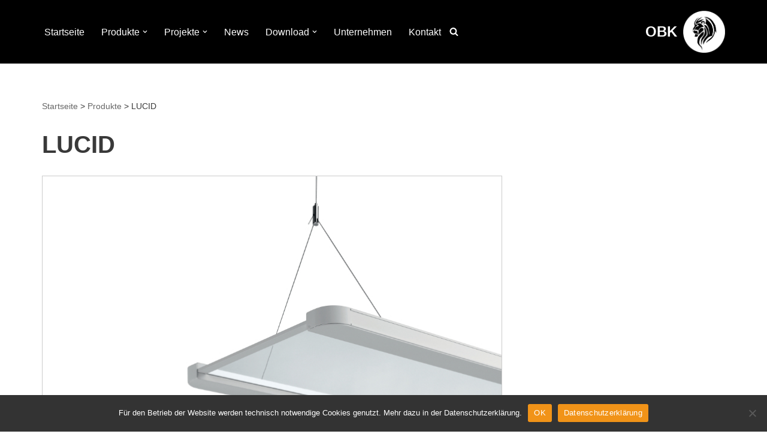

--- FILE ---
content_type: text/html; charset=UTF-8
request_url: https://www.obk-lighting.de/produkte/lucid/
body_size: 79656
content:
<!DOCTYPE html>
<html lang="de">

<head>
	
	<meta charset="UTF-8">
	<meta name="viewport" content="width=device-width, initial-scale=1, minimum-scale=1">
	<link rel="profile" href="http://gmpg.org/xfn/11">
		<meta name='robots' content='index, follow, max-image-preview:large, max-snippet:-1, max-video-preview:-1' />
	<style>img:is([sizes="auto" i], [sizes^="auto," i]) { contain-intrinsic-size: 3000px 1500px }</style>
	
	<!-- This site is optimized with the Yoast SEO plugin v25.4 - https://yoast.com/wordpress/plugins/seo/ -->
	<title>LUCID - OBK</title>
	<link rel="canonical" href="https://www.obk-lighting.de/produkte/lucid/" />
	<meta property="og:locale" content="de_DE" />
	<meta property="og:type" content="article" />
	<meta property="og:title" content="LUCID - OBK" />
	<meta property="og:description" content="Artikel Lichtfarbe Bauform / Dimmbar Optik / Farbe Wattage lm Lucid 1 3000 K M / Nein LGP+DMP / Weiß 53 W 6600lm Lucid 2 4000 K M / Nein LGP+DMP / Weiß 53 W 6600lm Lucid 3 5000 K M / Nein LGP+DMP / Weiß 53 W 6600lm Lucid 1D 3000 K M /&hellip;&nbsp;Weiterlesen &raquo;LUCID" />
	<meta property="og:url" content="https://www.obk-lighting.de/produkte/lucid/" />
	<meta property="og:site_name" content="OBK" />
	<meta property="article:modified_time" content="2021-02-25T13:41:41+00:00" />
	<meta property="og:image" content="https://www.obk-lighting.de/wp-content/uploads/2021/02/lucid.jpg" />
	<meta property="og:image:width" content="768" />
	<meta property="og:image:height" content="512" />
	<meta property="og:image:type" content="image/jpeg" />
	<meta name="twitter:card" content="summary_large_image" />
	<meta name="twitter:label1" content="Geschätzte Lesezeit" />
	<meta name="twitter:data1" content="1 Minute" />
	<script type="application/ld+json" class="yoast-schema-graph">{"@context":"https://schema.org","@graph":[{"@type":"WebPage","@id":"https://www.obk-lighting.de/produkte/lucid/","url":"https://www.obk-lighting.de/produkte/lucid/","name":"LUCID - OBK","isPartOf":{"@id":"https://www.obk-lighting.de/#website"},"primaryImageOfPage":{"@id":"https://www.obk-lighting.de/produkte/lucid/#primaryimage"},"image":{"@id":"https://www.obk-lighting.de/produkte/lucid/#primaryimage"},"thumbnailUrl":"https://www.obk-lighting.de/wp-content/uploads/2021/02/lucid.jpg","datePublished":"2021-02-12T21:41:44+00:00","dateModified":"2021-02-25T13:41:41+00:00","breadcrumb":{"@id":"https://www.obk-lighting.de/produkte/lucid/#breadcrumb"},"inLanguage":"de","potentialAction":[{"@type":"ReadAction","target":["https://www.obk-lighting.de/produkte/lucid/"]}]},{"@type":"ImageObject","inLanguage":"de","@id":"https://www.obk-lighting.de/produkte/lucid/#primaryimage","url":"https://www.obk-lighting.de/wp-content/uploads/2021/02/lucid.jpg","contentUrl":"https://www.obk-lighting.de/wp-content/uploads/2021/02/lucid.jpg","width":768,"height":512},{"@type":"BreadcrumbList","@id":"https://www.obk-lighting.de/produkte/lucid/#breadcrumb","itemListElement":[{"@type":"ListItem","position":1,"name":"Startseite","item":"https://www.obk-lighting.de/"},{"@type":"ListItem","position":2,"name":"Produkte","item":"https://www.obk-lighting.de/produkte/"},{"@type":"ListItem","position":3,"name":"LUCID"}]},{"@type":"WebSite","@id":"https://www.obk-lighting.de/#website","url":"https://www.obk-lighting.de/","name":"OBK","description":"Beleuchtungskonzepte aus Oldenburg","publisher":{"@id":"https://www.obk-lighting.de/#organization"},"potentialAction":[{"@type":"SearchAction","target":{"@type":"EntryPoint","urlTemplate":"https://www.obk-lighting.de/?s={search_term_string}"},"query-input":{"@type":"PropertyValueSpecification","valueRequired":true,"valueName":"search_term_string"}}],"inLanguage":"de"},{"@type":"Organization","@id":"https://www.obk-lighting.de/#organization","name":"OBK","url":"https://www.obk-lighting.de/","logo":{"@type":"ImageObject","inLanguage":"de","@id":"https://www.obk-lighting.de/#/schema/logo/image/","url":"https://www.obk-lighting.de/wp-content/uploads/2021/03/logo-obk.png","contentUrl":"https://www.obk-lighting.de/wp-content/uploads/2021/03/logo-obk.png","width":579,"height":577,"caption":"OBK"},"image":{"@id":"https://www.obk-lighting.de/#/schema/logo/image/"}}]}</script>
	<!-- / Yoast SEO plugin. -->


<link rel="alternate" type="application/rss+xml" title="OBK &raquo; Feed" href="https://www.obk-lighting.de/feed/" />
<link rel="alternate" type="application/rss+xml" title="OBK &raquo; Kommentar-Feed" href="https://www.obk-lighting.de/comments/feed/" />
<script>
window._wpemojiSettings = {"baseUrl":"https:\/\/s.w.org\/images\/core\/emoji\/16.0.1\/72x72\/","ext":".png","svgUrl":"https:\/\/s.w.org\/images\/core\/emoji\/16.0.1\/svg\/","svgExt":".svg","source":{"concatemoji":"https:\/\/www.obk-lighting.de\/wp-includes\/js\/wp-emoji-release.min.js?ver=6.8.3"}};
/*! This file is auto-generated */
!function(s,n){var o,i,e;function c(e){try{var t={supportTests:e,timestamp:(new Date).valueOf()};sessionStorage.setItem(o,JSON.stringify(t))}catch(e){}}function p(e,t,n){e.clearRect(0,0,e.canvas.width,e.canvas.height),e.fillText(t,0,0);var t=new Uint32Array(e.getImageData(0,0,e.canvas.width,e.canvas.height).data),a=(e.clearRect(0,0,e.canvas.width,e.canvas.height),e.fillText(n,0,0),new Uint32Array(e.getImageData(0,0,e.canvas.width,e.canvas.height).data));return t.every(function(e,t){return e===a[t]})}function u(e,t){e.clearRect(0,0,e.canvas.width,e.canvas.height),e.fillText(t,0,0);for(var n=e.getImageData(16,16,1,1),a=0;a<n.data.length;a++)if(0!==n.data[a])return!1;return!0}function f(e,t,n,a){switch(t){case"flag":return n(e,"\ud83c\udff3\ufe0f\u200d\u26a7\ufe0f","\ud83c\udff3\ufe0f\u200b\u26a7\ufe0f")?!1:!n(e,"\ud83c\udde8\ud83c\uddf6","\ud83c\udde8\u200b\ud83c\uddf6")&&!n(e,"\ud83c\udff4\udb40\udc67\udb40\udc62\udb40\udc65\udb40\udc6e\udb40\udc67\udb40\udc7f","\ud83c\udff4\u200b\udb40\udc67\u200b\udb40\udc62\u200b\udb40\udc65\u200b\udb40\udc6e\u200b\udb40\udc67\u200b\udb40\udc7f");case"emoji":return!a(e,"\ud83e\udedf")}return!1}function g(e,t,n,a){var r="undefined"!=typeof WorkerGlobalScope&&self instanceof WorkerGlobalScope?new OffscreenCanvas(300,150):s.createElement("canvas"),o=r.getContext("2d",{willReadFrequently:!0}),i=(o.textBaseline="top",o.font="600 32px Arial",{});return e.forEach(function(e){i[e]=t(o,e,n,a)}),i}function t(e){var t=s.createElement("script");t.src=e,t.defer=!0,s.head.appendChild(t)}"undefined"!=typeof Promise&&(o="wpEmojiSettingsSupports",i=["flag","emoji"],n.supports={everything:!0,everythingExceptFlag:!0},e=new Promise(function(e){s.addEventListener("DOMContentLoaded",e,{once:!0})}),new Promise(function(t){var n=function(){try{var e=JSON.parse(sessionStorage.getItem(o));if("object"==typeof e&&"number"==typeof e.timestamp&&(new Date).valueOf()<e.timestamp+604800&&"object"==typeof e.supportTests)return e.supportTests}catch(e){}return null}();if(!n){if("undefined"!=typeof Worker&&"undefined"!=typeof OffscreenCanvas&&"undefined"!=typeof URL&&URL.createObjectURL&&"undefined"!=typeof Blob)try{var e="postMessage("+g.toString()+"("+[JSON.stringify(i),f.toString(),p.toString(),u.toString()].join(",")+"));",a=new Blob([e],{type:"text/javascript"}),r=new Worker(URL.createObjectURL(a),{name:"wpTestEmojiSupports"});return void(r.onmessage=function(e){c(n=e.data),r.terminate(),t(n)})}catch(e){}c(n=g(i,f,p,u))}t(n)}).then(function(e){for(var t in e)n.supports[t]=e[t],n.supports.everything=n.supports.everything&&n.supports[t],"flag"!==t&&(n.supports.everythingExceptFlag=n.supports.everythingExceptFlag&&n.supports[t]);n.supports.everythingExceptFlag=n.supports.everythingExceptFlag&&!n.supports.flag,n.DOMReady=!1,n.readyCallback=function(){n.DOMReady=!0}}).then(function(){return e}).then(function(){var e;n.supports.everything||(n.readyCallback(),(e=n.source||{}).concatemoji?t(e.concatemoji):e.wpemoji&&e.twemoji&&(t(e.twemoji),t(e.wpemoji)))}))}((window,document),window._wpemojiSettings);
</script>
<style id='wp-emoji-styles-inline-css'>

	img.wp-smiley, img.emoji {
		display: inline !important;
		border: none !important;
		box-shadow: none !important;
		height: 1em !important;
		width: 1em !important;
		margin: 0 0.07em !important;
		vertical-align: -0.1em !important;
		background: none !important;
		padding: 0 !important;
	}
</style>
<link rel='stylesheet' id='wp-block-library-css' href='https://www.obk-lighting.de/wp-includes/css/dist/block-library/style.min.css?ver=6.8.3' media='all' />
<style id='classic-theme-styles-inline-css'>
/*! This file is auto-generated */
.wp-block-button__link{color:#fff;background-color:#32373c;border-radius:9999px;box-shadow:none;text-decoration:none;padding:calc(.667em + 2px) calc(1.333em + 2px);font-size:1.125em}.wp-block-file__button{background:#32373c;color:#fff;text-decoration:none}
</style>
<link rel='stylesheet' id='dashicons-css' href='https://www.obk-lighting.de/wp-includes/css/dashicons.min.css?ver=6.8.3' media='all' />
<link rel='stylesheet' id='essgrid-blocks-editor-css-css' href='https://www.obk-lighting.de/wp-content/plugins/essential-grid/admin/includes/builders/gutenberg/build/index.css?ver=1752211797' media='all' />
<style id='global-styles-inline-css'>
:root{--wp--preset--aspect-ratio--square: 1;--wp--preset--aspect-ratio--4-3: 4/3;--wp--preset--aspect-ratio--3-4: 3/4;--wp--preset--aspect-ratio--3-2: 3/2;--wp--preset--aspect-ratio--2-3: 2/3;--wp--preset--aspect-ratio--16-9: 16/9;--wp--preset--aspect-ratio--9-16: 9/16;--wp--preset--color--black: #000000;--wp--preset--color--cyan-bluish-gray: #abb8c3;--wp--preset--color--white: #ffffff;--wp--preset--color--pale-pink: #f78da7;--wp--preset--color--vivid-red: #cf2e2e;--wp--preset--color--luminous-vivid-orange: #ff6900;--wp--preset--color--luminous-vivid-amber: #fcb900;--wp--preset--color--light-green-cyan: #7bdcb5;--wp--preset--color--vivid-green-cyan: #00d084;--wp--preset--color--pale-cyan-blue: #8ed1fc;--wp--preset--color--vivid-cyan-blue: #0693e3;--wp--preset--color--vivid-purple: #9b51e0;--wp--preset--color--neve-link-color: var(--nv-primary-accent);--wp--preset--color--neve-link-hover-color: var(--nv-secondary-accent);--wp--preset--color--nv-site-bg: var(--nv-site-bg);--wp--preset--color--nv-light-bg: var(--nv-light-bg);--wp--preset--color--nv-dark-bg: var(--nv-dark-bg);--wp--preset--color--neve-text-color: var(--nv-text-color);--wp--preset--color--nv-text-dark-bg: var(--nv-text-dark-bg);--wp--preset--color--nv-c-1: var(--nv-c-1);--wp--preset--color--nv-c-2: var(--nv-c-2);--wp--preset--gradient--vivid-cyan-blue-to-vivid-purple: linear-gradient(135deg,rgba(6,147,227,1) 0%,rgb(155,81,224) 100%);--wp--preset--gradient--light-green-cyan-to-vivid-green-cyan: linear-gradient(135deg,rgb(122,220,180) 0%,rgb(0,208,130) 100%);--wp--preset--gradient--luminous-vivid-amber-to-luminous-vivid-orange: linear-gradient(135deg,rgba(252,185,0,1) 0%,rgba(255,105,0,1) 100%);--wp--preset--gradient--luminous-vivid-orange-to-vivid-red: linear-gradient(135deg,rgba(255,105,0,1) 0%,rgb(207,46,46) 100%);--wp--preset--gradient--very-light-gray-to-cyan-bluish-gray: linear-gradient(135deg,rgb(238,238,238) 0%,rgb(169,184,195) 100%);--wp--preset--gradient--cool-to-warm-spectrum: linear-gradient(135deg,rgb(74,234,220) 0%,rgb(151,120,209) 20%,rgb(207,42,186) 40%,rgb(238,44,130) 60%,rgb(251,105,98) 80%,rgb(254,248,76) 100%);--wp--preset--gradient--blush-light-purple: linear-gradient(135deg,rgb(255,206,236) 0%,rgb(152,150,240) 100%);--wp--preset--gradient--blush-bordeaux: linear-gradient(135deg,rgb(254,205,165) 0%,rgb(254,45,45) 50%,rgb(107,0,62) 100%);--wp--preset--gradient--luminous-dusk: linear-gradient(135deg,rgb(255,203,112) 0%,rgb(199,81,192) 50%,rgb(65,88,208) 100%);--wp--preset--gradient--pale-ocean: linear-gradient(135deg,rgb(255,245,203) 0%,rgb(182,227,212) 50%,rgb(51,167,181) 100%);--wp--preset--gradient--electric-grass: linear-gradient(135deg,rgb(202,248,128) 0%,rgb(113,206,126) 100%);--wp--preset--gradient--midnight: linear-gradient(135deg,rgb(2,3,129) 0%,rgb(40,116,252) 100%);--wp--preset--font-size--small: 13px;--wp--preset--font-size--medium: 20px;--wp--preset--font-size--large: 36px;--wp--preset--font-size--x-large: 42px;--wp--preset--spacing--20: 0.44rem;--wp--preset--spacing--30: 0.67rem;--wp--preset--spacing--40: 1rem;--wp--preset--spacing--50: 1.5rem;--wp--preset--spacing--60: 2.25rem;--wp--preset--spacing--70: 3.38rem;--wp--preset--spacing--80: 5.06rem;--wp--preset--shadow--natural: 6px 6px 9px rgba(0, 0, 0, 0.2);--wp--preset--shadow--deep: 12px 12px 50px rgba(0, 0, 0, 0.4);--wp--preset--shadow--sharp: 6px 6px 0px rgba(0, 0, 0, 0.2);--wp--preset--shadow--outlined: 6px 6px 0px -3px rgba(255, 255, 255, 1), 6px 6px rgba(0, 0, 0, 1);--wp--preset--shadow--crisp: 6px 6px 0px rgba(0, 0, 0, 1);}:where(.is-layout-flex){gap: 0.5em;}:where(.is-layout-grid){gap: 0.5em;}body .is-layout-flex{display: flex;}.is-layout-flex{flex-wrap: wrap;align-items: center;}.is-layout-flex > :is(*, div){margin: 0;}body .is-layout-grid{display: grid;}.is-layout-grid > :is(*, div){margin: 0;}:where(.wp-block-columns.is-layout-flex){gap: 2em;}:where(.wp-block-columns.is-layout-grid){gap: 2em;}:where(.wp-block-post-template.is-layout-flex){gap: 1.25em;}:where(.wp-block-post-template.is-layout-grid){gap: 1.25em;}.has-black-color{color: var(--wp--preset--color--black) !important;}.has-cyan-bluish-gray-color{color: var(--wp--preset--color--cyan-bluish-gray) !important;}.has-white-color{color: var(--wp--preset--color--white) !important;}.has-pale-pink-color{color: var(--wp--preset--color--pale-pink) !important;}.has-vivid-red-color{color: var(--wp--preset--color--vivid-red) !important;}.has-luminous-vivid-orange-color{color: var(--wp--preset--color--luminous-vivid-orange) !important;}.has-luminous-vivid-amber-color{color: var(--wp--preset--color--luminous-vivid-amber) !important;}.has-light-green-cyan-color{color: var(--wp--preset--color--light-green-cyan) !important;}.has-vivid-green-cyan-color{color: var(--wp--preset--color--vivid-green-cyan) !important;}.has-pale-cyan-blue-color{color: var(--wp--preset--color--pale-cyan-blue) !important;}.has-vivid-cyan-blue-color{color: var(--wp--preset--color--vivid-cyan-blue) !important;}.has-vivid-purple-color{color: var(--wp--preset--color--vivid-purple) !important;}.has-neve-link-color-color{color: var(--wp--preset--color--neve-link-color) !important;}.has-neve-link-hover-color-color{color: var(--wp--preset--color--neve-link-hover-color) !important;}.has-nv-site-bg-color{color: var(--wp--preset--color--nv-site-bg) !important;}.has-nv-light-bg-color{color: var(--wp--preset--color--nv-light-bg) !important;}.has-nv-dark-bg-color{color: var(--wp--preset--color--nv-dark-bg) !important;}.has-neve-text-color-color{color: var(--wp--preset--color--neve-text-color) !important;}.has-nv-text-dark-bg-color{color: var(--wp--preset--color--nv-text-dark-bg) !important;}.has-nv-c-1-color{color: var(--wp--preset--color--nv-c-1) !important;}.has-nv-c-2-color{color: var(--wp--preset--color--nv-c-2) !important;}.has-black-background-color{background-color: var(--wp--preset--color--black) !important;}.has-cyan-bluish-gray-background-color{background-color: var(--wp--preset--color--cyan-bluish-gray) !important;}.has-white-background-color{background-color: var(--wp--preset--color--white) !important;}.has-pale-pink-background-color{background-color: var(--wp--preset--color--pale-pink) !important;}.has-vivid-red-background-color{background-color: var(--wp--preset--color--vivid-red) !important;}.has-luminous-vivid-orange-background-color{background-color: var(--wp--preset--color--luminous-vivid-orange) !important;}.has-luminous-vivid-amber-background-color{background-color: var(--wp--preset--color--luminous-vivid-amber) !important;}.has-light-green-cyan-background-color{background-color: var(--wp--preset--color--light-green-cyan) !important;}.has-vivid-green-cyan-background-color{background-color: var(--wp--preset--color--vivid-green-cyan) !important;}.has-pale-cyan-blue-background-color{background-color: var(--wp--preset--color--pale-cyan-blue) !important;}.has-vivid-cyan-blue-background-color{background-color: var(--wp--preset--color--vivid-cyan-blue) !important;}.has-vivid-purple-background-color{background-color: var(--wp--preset--color--vivid-purple) !important;}.has-neve-link-color-background-color{background-color: var(--wp--preset--color--neve-link-color) !important;}.has-neve-link-hover-color-background-color{background-color: var(--wp--preset--color--neve-link-hover-color) !important;}.has-nv-site-bg-background-color{background-color: var(--wp--preset--color--nv-site-bg) !important;}.has-nv-light-bg-background-color{background-color: var(--wp--preset--color--nv-light-bg) !important;}.has-nv-dark-bg-background-color{background-color: var(--wp--preset--color--nv-dark-bg) !important;}.has-neve-text-color-background-color{background-color: var(--wp--preset--color--neve-text-color) !important;}.has-nv-text-dark-bg-background-color{background-color: var(--wp--preset--color--nv-text-dark-bg) !important;}.has-nv-c-1-background-color{background-color: var(--wp--preset--color--nv-c-1) !important;}.has-nv-c-2-background-color{background-color: var(--wp--preset--color--nv-c-2) !important;}.has-black-border-color{border-color: var(--wp--preset--color--black) !important;}.has-cyan-bluish-gray-border-color{border-color: var(--wp--preset--color--cyan-bluish-gray) !important;}.has-white-border-color{border-color: var(--wp--preset--color--white) !important;}.has-pale-pink-border-color{border-color: var(--wp--preset--color--pale-pink) !important;}.has-vivid-red-border-color{border-color: var(--wp--preset--color--vivid-red) !important;}.has-luminous-vivid-orange-border-color{border-color: var(--wp--preset--color--luminous-vivid-orange) !important;}.has-luminous-vivid-amber-border-color{border-color: var(--wp--preset--color--luminous-vivid-amber) !important;}.has-light-green-cyan-border-color{border-color: var(--wp--preset--color--light-green-cyan) !important;}.has-vivid-green-cyan-border-color{border-color: var(--wp--preset--color--vivid-green-cyan) !important;}.has-pale-cyan-blue-border-color{border-color: var(--wp--preset--color--pale-cyan-blue) !important;}.has-vivid-cyan-blue-border-color{border-color: var(--wp--preset--color--vivid-cyan-blue) !important;}.has-vivid-purple-border-color{border-color: var(--wp--preset--color--vivid-purple) !important;}.has-neve-link-color-border-color{border-color: var(--wp--preset--color--neve-link-color) !important;}.has-neve-link-hover-color-border-color{border-color: var(--wp--preset--color--neve-link-hover-color) !important;}.has-nv-site-bg-border-color{border-color: var(--wp--preset--color--nv-site-bg) !important;}.has-nv-light-bg-border-color{border-color: var(--wp--preset--color--nv-light-bg) !important;}.has-nv-dark-bg-border-color{border-color: var(--wp--preset--color--nv-dark-bg) !important;}.has-neve-text-color-border-color{border-color: var(--wp--preset--color--neve-text-color) !important;}.has-nv-text-dark-bg-border-color{border-color: var(--wp--preset--color--nv-text-dark-bg) !important;}.has-nv-c-1-border-color{border-color: var(--wp--preset--color--nv-c-1) !important;}.has-nv-c-2-border-color{border-color: var(--wp--preset--color--nv-c-2) !important;}.has-vivid-cyan-blue-to-vivid-purple-gradient-background{background: var(--wp--preset--gradient--vivid-cyan-blue-to-vivid-purple) !important;}.has-light-green-cyan-to-vivid-green-cyan-gradient-background{background: var(--wp--preset--gradient--light-green-cyan-to-vivid-green-cyan) !important;}.has-luminous-vivid-amber-to-luminous-vivid-orange-gradient-background{background: var(--wp--preset--gradient--luminous-vivid-amber-to-luminous-vivid-orange) !important;}.has-luminous-vivid-orange-to-vivid-red-gradient-background{background: var(--wp--preset--gradient--luminous-vivid-orange-to-vivid-red) !important;}.has-very-light-gray-to-cyan-bluish-gray-gradient-background{background: var(--wp--preset--gradient--very-light-gray-to-cyan-bluish-gray) !important;}.has-cool-to-warm-spectrum-gradient-background{background: var(--wp--preset--gradient--cool-to-warm-spectrum) !important;}.has-blush-light-purple-gradient-background{background: var(--wp--preset--gradient--blush-light-purple) !important;}.has-blush-bordeaux-gradient-background{background: var(--wp--preset--gradient--blush-bordeaux) !important;}.has-luminous-dusk-gradient-background{background: var(--wp--preset--gradient--luminous-dusk) !important;}.has-pale-ocean-gradient-background{background: var(--wp--preset--gradient--pale-ocean) !important;}.has-electric-grass-gradient-background{background: var(--wp--preset--gradient--electric-grass) !important;}.has-midnight-gradient-background{background: var(--wp--preset--gradient--midnight) !important;}.has-small-font-size{font-size: var(--wp--preset--font-size--small) !important;}.has-medium-font-size{font-size: var(--wp--preset--font-size--medium) !important;}.has-large-font-size{font-size: var(--wp--preset--font-size--large) !important;}.has-x-large-font-size{font-size: var(--wp--preset--font-size--x-large) !important;}
:where(.wp-block-post-template.is-layout-flex){gap: 1.25em;}:where(.wp-block-post-template.is-layout-grid){gap: 1.25em;}
:where(.wp-block-columns.is-layout-flex){gap: 2em;}:where(.wp-block-columns.is-layout-grid){gap: 2em;}
:root :where(.wp-block-pullquote){font-size: 1.5em;line-height: 1.6;}
</style>
<link rel='stylesheet' id='cookie-notice-front-css' href='https://www.obk-lighting.de/wp-content/plugins/cookie-notice/css/front.min.css?ver=2.5.7' media='all' />
<link rel='stylesheet' id='neve-style-css' href='https://www.obk-lighting.de/wp-content/themes/neve/style-main-new.min.css?ver=4.1.2' media='all' />
<style id='neve-style-inline-css'>
.is-menu-sidebar .header-menu-sidebar { visibility: visible; }.is-menu-sidebar.menu_sidebar_slide_left .header-menu-sidebar { transform: translate3d(0, 0, 0); left: 0; }.is-menu-sidebar.menu_sidebar_slide_right .header-menu-sidebar { transform: translate3d(0, 0, 0); right: 0; }.is-menu-sidebar.menu_sidebar_pull_right .header-menu-sidebar, .is-menu-sidebar.menu_sidebar_pull_left .header-menu-sidebar { transform: translateX(0); }.is-menu-sidebar.menu_sidebar_dropdown .header-menu-sidebar { height: auto; }.is-menu-sidebar.menu_sidebar_dropdown .header-menu-sidebar-inner { max-height: 400px; padding: 20px 0; }.is-menu-sidebar.menu_sidebar_full_canvas .header-menu-sidebar { opacity: 1; }.header-menu-sidebar .menu-item-nav-search:not(.floating) { pointer-events: none; }.header-menu-sidebar .menu-item-nav-search .is-menu-sidebar { pointer-events: unset; }@media screen and (max-width: 960px) { .builder-item.cr .item--inner { --textalign: center; --justify: center; } }
.nv-meta-list li.meta:not(:last-child):after { content:"/" }.nv-meta-list .no-mobile{
			display:none;
		}.nv-meta-list li.last::after{
			content: ""!important;
		}@media (min-width: 769px) {
			.nv-meta-list .no-mobile {
				display: inline-block;
			}
			.nv-meta-list li.last:not(:last-child)::after {
		 		content: "/" !important;
			}
		}
 :root{ --container: 748px;--postwidth:100%; --primarybtnbg: var(--nv-primary-accent); --primarybtnhoverbg: var(--nv-primary-accent); --primarybtncolor: #fff; --secondarybtncolor: var(--nv-primary-accent); --primarybtnhovercolor: #fff; --secondarybtnhovercolor: var(--nv-primary-accent);--primarybtnborderradius:3px;--secondarybtnborderradius:3px;--secondarybtnborderwidth:3px;--btnpadding:13px 15px;--primarybtnpadding:13px 15px;--secondarybtnpadding:calc(13px - 3px) calc(15px - 3px); --bodyfontfamily: Arial,Helvetica,sans-serif; --bodyfontsize: 15px; --bodylineheight: 1.6; --bodyletterspacing: 0px; --bodyfontweight: 400; --h1fontsize: 36px; --h1fontweight: 700; --h1lineheight: 1.2; --h1letterspacing: 0px; --h1texttransform: none; --h2fontsize: 28px; --h2fontweight: 700; --h2lineheight: 1.3; --h2letterspacing: 0px; --h2texttransform: none; --h3fontsize: 24px; --h3fontweight: 700; --h3lineheight: 1.4; --h3letterspacing: 0px; --h3texttransform: none; --h4fontsize: 20px; --h4fontweight: 700; --h4lineheight: 1.6; --h4letterspacing: 0px; --h4texttransform: none; --h5fontsize: 16px; --h5fontweight: 700; --h5lineheight: 1.6; --h5letterspacing: 0px; --h5texttransform: none; --h6fontsize: 14px; --h6fontweight: 700; --h6lineheight: 1.6; --h6letterspacing: 0px; --h6texttransform: none;--formfieldborderwidth:2px;--formfieldborderradius:3px; --formfieldbgcolor: var(--nv-site-bg); --formfieldbordercolor: #dddddd; --formfieldcolor: var(--nv-text-color);--formfieldpadding:10px 12px; } .nv-index-posts{ --borderradius:0px; } .single-post-container .alignfull > [class*="__inner-container"], .single-post-container .alignwide > [class*="__inner-container"]{ max-width:718px } .nv-meta-list{ --avatarsize: 20px; } .single .nv-meta-list{ --avatarsize: 20px; } .nv-post-cover{ --height: 250px;--padding:40px 15px;--justify: flex-start; --textalign: left; --valign: center; } .nv-post-cover .nv-title-meta-wrap, .nv-page-title-wrap, .entry-header{ --textalign: left; } .nv-is-boxed.nv-title-meta-wrap{ --padding:40px 15px; --bgcolor: var(--nv-dark-bg); } .nv-overlay{ --opacity: 50; --blendmode: normal; } .nv-is-boxed.nv-comments-wrap{ --padding:20px; } .nv-is-boxed.comment-respond{ --padding:20px; } .single:not(.single-product), .page{ --c-vspace:0 0 0 0;; } .global-styled{ --bgcolor: var(--nv-site-bg); } .header-top{ --rowbcolor: var(--nv-light-bg); --color: var(--nv-text-color); --bgcolor: var(--nv-site-bg); } .header-main{ --rowbcolor: var(--nv-light-bg); --color: #ffffff; --bgcolor: #000000; } .header-bottom{ --rowbcolor: var(--nv-light-bg); --color: var(--nv-text-color); --bgcolor: var(--nv-site-bg); } .header-menu-sidebar-bg{ --justify: flex-start; --textalign: left;--flexg: 1;--wrapdropdownwidth: auto; --color: var(--nv-text-color); --bgcolor: #000000; } .header-menu-sidebar{ width: 360px; } .builder-item--logo{ --maxwidth: 70px; --fs: 24px;--padding:10px 0;--margin:0; --textalign: right;--justify: flex-end; } .builder-item--nav-icon,.header-menu-sidebar .close-sidebar-panel .navbar-toggle{ --borderradius:0; } .builder-item--nav-icon{ --label-margin:0 5px 0 0;;--padding:10px 15px;--margin:0; } .builder-item--primary-menu{ --hovercolor: var(--nv-secondary-accent); --hovertextcolor: var(--nv-text-color); --activecolor: var(--nv-primary-accent); --spacing: 20px; --height: 25px;--padding:0;--margin:0; --fontsize: 1em; --lineheight: 1.6; --letterspacing: 0px; --fontweight: 500; --texttransform: none; --iconsize: 1em; } .hfg-is-group.has-primary-menu .inherit-ff{ --inheritedfw: 500; } .builder-item--header_search_responsive{ --iconsize: 15px; --formfieldfontsize: 14px;--formfieldborderwidth:2px;--formfieldborderradius:2px; --height: 40px;--padding:0 10px;--margin:0; } .footer-top-inner .row{ grid-template-columns:1fr; --valign: flex-start; } .footer-top{ --rowbcolor: var(--nv-light-bg); --color: var(--nv-text-color); --bgcolor: #cccccc; } .footer-main-inner .row{ grid-template-columns:1fr 1fr 1fr; --valign: flex-start; } .footer-main{ --rowbcolor: var(--nv-light-bg); --color: var(--nv-text-color); --bgcolor: var(--nv-site-bg); } .footer-bottom-inner .row{ grid-template-columns:1fr 1fr 1fr; --valign: flex-start; } .footer-bottom{ --rowbcolor: var(--nv-light-bg); --color: #ffffff; --bgcolor: #000000; } .builder-item--footer-one-widgets{ --padding:0;--margin:0; --textalign: left;--justify: flex-start; } .builder-item--footer-two-widgets{ --padding:0;--margin:0; --textalign: left;--justify: flex-start; } .builder-item--footer-three-widgets{ --padding:0;--margin:0; --textalign: left;--justify: flex-start; } .builder-item--footer-menu{ --hovercolor: var(--nv-primary-accent); --spacing: 20px; --height: 25px;--padding:0;--margin:0; --fontsize: 1em; --lineheight: 1.6; --letterspacing: 0px; --fontweight: 500; --texttransform: none; --iconsize: 1em; --textalign: left;--justify: flex-start; } @media(min-width: 576px){ :root{ --container: 992px;--postwidth:100%;--btnpadding:13px 15px;--primarybtnpadding:13px 15px;--secondarybtnpadding:calc(13px - 3px) calc(15px - 3px); --bodyfontsize: 16px; --bodylineheight: 1.6; --bodyletterspacing: 0px; --h1fontsize: 38px; --h1lineheight: 1.2; --h1letterspacing: 0px; --h2fontsize: 30px; --h2lineheight: 1.2; --h2letterspacing: 0px; --h3fontsize: 26px; --h3lineheight: 1.4; --h3letterspacing: 0px; --h4fontsize: 22px; --h4lineheight: 1.5; --h4letterspacing: 0px; --h5fontsize: 18px; --h5lineheight: 1.6; --h5letterspacing: 0px; --h6fontsize: 14px; --h6lineheight: 1.6; --h6letterspacing: 0px; } .single-post-container .alignfull > [class*="__inner-container"], .single-post-container .alignwide > [class*="__inner-container"]{ max-width:962px } .nv-meta-list{ --avatarsize: 20px; } .single .nv-meta-list{ --avatarsize: 20px; } .nv-post-cover{ --height: 320px;--padding:60px 30px;--justify: flex-start; --textalign: left; --valign: center; } .nv-post-cover .nv-title-meta-wrap, .nv-page-title-wrap, .entry-header{ --textalign: left; } .nv-is-boxed.nv-title-meta-wrap{ --padding:60px 30px; } .nv-is-boxed.nv-comments-wrap{ --padding:30px; } .nv-is-boxed.comment-respond{ --padding:30px; } .single:not(.single-product), .page{ --c-vspace:0 0 0 0;; } .header-menu-sidebar-bg{ --justify: flex-start; --textalign: left;--flexg: 1;--wrapdropdownwidth: auto; } .header-menu-sidebar{ width: 360px; } .builder-item--logo{ --maxwidth: 70px; --fs: 24px;--padding:10px 0;--margin:0; --textalign: right;--justify: flex-end; } .builder-item--nav-icon{ --label-margin:0 5px 0 0;;--padding:10px 15px;--margin:0; } .builder-item--primary-menu{ --spacing: 20px; --height: 25px;--padding:0;--margin:0; --fontsize: 1em; --lineheight: 1.6; --letterspacing: 0px; --iconsize: 1em; } .builder-item--header_search_responsive{ --formfieldfontsize: 14px;--formfieldborderwidth:2px;--formfieldborderradius:2px; --height: 40px;--padding:0 10px;--margin:0; } .builder-item--footer-one-widgets{ --padding:0;--margin:0; --textalign: left;--justify: flex-start; } .builder-item--footer-two-widgets{ --padding:0;--margin:0; --textalign: left;--justify: flex-start; } .builder-item--footer-three-widgets{ --padding:0;--margin:0; --textalign: left;--justify: flex-start; } .builder-item--footer-menu{ --spacing: 20px; --height: 25px;--padding:0;--margin:0; --fontsize: 1em; --lineheight: 1.6; --letterspacing: 0px; --iconsize: 1em; --textalign: left;--justify: flex-start; } }@media(min-width: 960px){ :root{ --container: 1170px;--postwidth:100%;--btnpadding:13px 15px;--primarybtnpadding:13px 15px;--secondarybtnpadding:calc(13px - 3px) calc(15px - 3px); --bodyfontsize: 16px; --bodylineheight: 1.7; --bodyletterspacing: 0px; --h1fontsize: 40px; --h1lineheight: 1.1; --h1letterspacing: 0px; --h2fontsize: 32px; --h2lineheight: 1.2; --h2letterspacing: 0px; --h3fontsize: 28px; --h3lineheight: 1.4; --h3letterspacing: 0px; --h4fontsize: 24px; --h4lineheight: 1.5; --h4letterspacing: 0px; --h5fontsize: 20px; --h5lineheight: 1.6; --h5letterspacing: 0px; --h6fontsize: 16px; --h6lineheight: 1.6; --h6letterspacing: 0px; } body:not(.single):not(.archive):not(.blog):not(.search):not(.error404) .neve-main > .container .col, body.post-type-archive-course .neve-main > .container .col, body.post-type-archive-llms_membership .neve-main > .container .col{ max-width: 100%; } body:not(.single):not(.archive):not(.blog):not(.search):not(.error404) .nv-sidebar-wrap, body.post-type-archive-course .nv-sidebar-wrap, body.post-type-archive-llms_membership .nv-sidebar-wrap{ max-width: 0%; } .neve-main > .archive-container .nv-index-posts.col{ max-width: 100%; } .neve-main > .archive-container .nv-sidebar-wrap{ max-width: 0%; } .neve-main > .single-post-container .nv-single-post-wrap.col{ max-width: 70%; } .single-post-container .alignfull > [class*="__inner-container"], .single-post-container .alignwide > [class*="__inner-container"]{ max-width:789px } .container-fluid.single-post-container .alignfull > [class*="__inner-container"], .container-fluid.single-post-container .alignwide > [class*="__inner-container"]{ max-width:calc(70% + 15px) } .neve-main > .single-post-container .nv-sidebar-wrap{ max-width: 30%; } .nv-meta-list{ --avatarsize: 20px; } .single .nv-meta-list{ --avatarsize: 20px; } .nv-post-cover{ --height: 400px;--padding:60px 40px;--justify: flex-start; --textalign: left; --valign: center; } .nv-post-cover .nv-title-meta-wrap, .nv-page-title-wrap, .entry-header{ --textalign: left; } .nv-is-boxed.nv-title-meta-wrap{ --padding:60px 40px; } .nv-is-boxed.nv-comments-wrap{ --padding:40px; } .nv-is-boxed.comment-respond{ --padding:40px; } .single:not(.single-product), .page{ --c-vspace:0 0 0 0;; } .header-menu-sidebar-bg{ --justify: flex-start; --textalign: left;--flexg: 1;--wrapdropdownwidth: auto; } .header-menu-sidebar{ width: 360px; } .builder-item--logo{ --maxwidth: 70px; --fs: 24px;--padding:10px 0;--margin:0; --textalign: right;--justify: flex-end; } .builder-item--nav-icon{ --label-margin:0 5px 0 0;;--padding:10px 15px;--margin:0; } .builder-item--primary-menu{ --spacing: 20px; --height: 25px;--padding:0;--margin:0; --fontsize: 1em; --lineheight: 1.6; --letterspacing: 0px; --iconsize: 1em; } .builder-item--header_search_responsive{ --formfieldfontsize: 14px;--formfieldborderwidth:2px;--formfieldborderradius:2px; --height: 40px;--padding:0 10px;--margin:0; } .footer-bottom{ --height:150px; } .builder-item--footer-one-widgets{ --padding:0;--margin:0; --textalign: left;--justify: flex-start; } .builder-item--footer-two-widgets{ --padding:0;--margin:0; --textalign: left;--justify: flex-start; } .builder-item--footer-three-widgets{ --padding:10px;--margin:10px; --textalign: right;--justify: flex-end; } .builder-item--footer-menu{ --spacing: 20px; --height: 25px;--padding:0;--margin:0; --fontsize: 1em; --lineheight: 1.6; --letterspacing: 0px; --iconsize: 1em; --textalign: left;--justify: flex-start; } }.nv-content-wrap .elementor a:not(.button):not(.wp-block-file__button){ text-decoration: none; }:root{--nv-primary-accent:#f19318;--nv-secondary-accent:#ff6e06;--nv-site-bg:#ffffff;--nv-light-bg:#ededed;--nv-dark-bg:#14171c;--nv-text-color:#393939;--nv-text-dark-bg:#ffffff;--nv-c-1:#77b978;--nv-c-2:#f37262;--nv-fallback-ff:Arial, Helvetica, sans-serif;}
:root{--e-global-color-nvprimaryaccent:#f19318;--e-global-color-nvsecondaryaccent:#ff6e06;--e-global-color-nvsitebg:#ffffff;--e-global-color-nvlightbg:#ededed;--e-global-color-nvdarkbg:#14171c;--e-global-color-nvtextcolor:#393939;--e-global-color-nvtextdarkbg:#ffffff;--e-global-color-nvc1:#77b978;--e-global-color-nvc2:#f37262;}
 #content.neve-main .container .alignfull > [class*="__inner-container"],#content.neve-main .alignwide > [class*="__inner-container"]{ max-width: 718px; } @media(min-width: 576px){ #content.neve-main .container .alignfull > [class*="__inner-container"],#content.neve-main .alignwide > [class*="__inner-container"]{ max-width: 962px; } } @media(min-width: 960px) { #content.neve-main .container .alignfull > [class*="__inner-container"],#content.neve-main .container .alignwide > [class*="__inner-container"]{ max-width: 1140px; } #content.neve-main > .container > .row > .col{ max-width: 100%; } body:not(.neve-off-canvas) #content.neve-main > .container > .row > .nv-sidebar-wrap, body:not(.neve-off-canvas) #content.neve-main > .container > .row > .nv-sidebar-wrap.shop-sidebar { max-width: 0%; } } 
</style>
<link rel='stylesheet' id='neve-child-style-css' href='https://www.obk-lighting.de/wp-content/themes/neve-child-master/style.css?ver=4.1.2' media='all' />
<link rel='stylesheet' id='tp-fontello-css' href='https://www.obk-lighting.de/wp-content/plugins/essential-grid/public/assets/font/fontello/css/fontello.css?ver=3.1.9.2' media='all' />
<link rel='stylesheet' id='esg-plugin-settings-css' href='https://www.obk-lighting.de/wp-content/plugins/essential-grid/public/assets/css/settings.css?ver=3.1.9.2' media='all' />
<script id="cookie-notice-front-js-before">
var cnArgs = {"ajaxUrl":"https:\/\/www.obk-lighting.de\/wp-admin\/admin-ajax.php","nonce":"3ad5b01dc8","hideEffect":"fade","position":"bottom","onScroll":false,"onScrollOffset":100,"onClick":false,"cookieName":"cookie_notice_accepted","cookieTime":2592000,"cookieTimeRejected":2592000,"globalCookie":false,"redirection":false,"cache":true,"revokeCookies":false,"revokeCookiesOpt":"automatic"};
</script>
<script src="https://www.obk-lighting.de/wp-content/plugins/cookie-notice/js/front.min.js?ver=2.5.7" id="cookie-notice-front-js"></script>
<script src="https://www.obk-lighting.de/wp-includes/js/jquery/jquery.min.js?ver=3.7.1" id="jquery-core-js"></script>
<script src="https://www.obk-lighting.de/wp-includes/js/jquery/jquery-migrate.min.js?ver=3.4.1" id="jquery-migrate-js"></script>
<script id="tp-tools-js-before">
window.ESG ??={};ESG.E ??={};ESG.E.site_url='https://www.obk-lighting.de';ESG.E.plugin_url='https://www.obk-lighting.de/wp-content/plugins/essential-grid/';ESG.E.ajax_url='https://www.obk-lighting.de/wp-admin/admin-ajax.php';ESG.E.nonce='73e9a8a524';ESG.E.tptools=true;ESG.E.waitTptFunc ??=[];ESG.F ??={};ESG.F.waitTpt=() =>{if ( typeof jQuery==='undefined' ||!window?._tpt?.regResource ||!ESG?.E?.plugin_url ||(!ESG.E.tptools && !window?.SR7?.E?.plugin_url) ) return setTimeout(ESG.F.waitTpt,29);if (!window._tpt.gsap) window._tpt.regResource({id:'tpgsap',url:ESG.E.tptools && ESG.E.plugin_url+'/public/assets/js/libs/tpgsap.js' ||SR7.E.plugin_url + 'public/js/libs/tpgsap.js'});_tpt.checkResources(['tpgsap']).then(() =>{if (window.tpGS && !_tpt?.Back){_tpt.eases=tpGS.eases;Object.keys(_tpt.eases).forEach((e) => {_tpt[e] ===undefined && (_tpt[e]=tpGS[e])});}ESG.E.waitTptFunc.forEach((f) =>{typeof f ==='function' && f();});ESG.E.waitTptFunc=[];});}
</script>
<script src="https://www.obk-lighting.de/wp-content/plugins/essential-grid/public/assets/js/libs/tptools.js?ver=6.7.26" id="tp-tools-js" async data-wp-strategy="async"></script>
<link rel="https://api.w.org/" href="https://www.obk-lighting.de/wp-json/" /><link rel="alternate" title="JSON" type="application/json" href="https://www.obk-lighting.de/wp-json/wp/v2/pages/1014" /><link rel="EditURI" type="application/rsd+xml" title="RSD" href="https://www.obk-lighting.de/xmlrpc.php?rsd" />
<meta name="generator" content="WordPress 6.8.3" />
<link rel='shortlink' href='https://www.obk-lighting.de/?p=1014' />
<link rel="alternate" title="oEmbed (JSON)" type="application/json+oembed" href="https://www.obk-lighting.de/wp-json/oembed/1.0/embed?url=https%3A%2F%2Fwww.obk-lighting.de%2Fprodukte%2Flucid%2F" />
<link rel="alternate" title="oEmbed (XML)" type="text/xml+oembed" href="https://www.obk-lighting.de/wp-json/oembed/1.0/embed?url=https%3A%2F%2Fwww.obk-lighting.de%2Fprodukte%2Flucid%2F&#038;format=xml" />
<meta name="generator" content="Elementor 3.30.2; features: additional_custom_breakpoints; settings: css_print_method-external, google_font-disabled, font_display-block">
			<style>
				.e-con.e-parent:nth-of-type(n+4):not(.e-lazyloaded):not(.e-no-lazyload),
				.e-con.e-parent:nth-of-type(n+4):not(.e-lazyloaded):not(.e-no-lazyload) * {
					background-image: none !important;
				}
				@media screen and (max-height: 1024px) {
					.e-con.e-parent:nth-of-type(n+3):not(.e-lazyloaded):not(.e-no-lazyload),
					.e-con.e-parent:nth-of-type(n+3):not(.e-lazyloaded):not(.e-no-lazyload) * {
						background-image: none !important;
					}
				}
				@media screen and (max-height: 640px) {
					.e-con.e-parent:nth-of-type(n+2):not(.e-lazyloaded):not(.e-no-lazyload),
					.e-con.e-parent:nth-of-type(n+2):not(.e-lazyloaded):not(.e-no-lazyload) * {
						background-image: none !important;
					}
				}
			</style>
			<link rel="icon" href="https://www.obk-lighting.de/wp-content/uploads/2021/03/cropped-icon-obk-32x32.jpg" sizes="32x32" />
<link rel="icon" href="https://www.obk-lighting.de/wp-content/uploads/2021/03/cropped-icon-obk-192x192.jpg" sizes="192x192" />
<link rel="apple-touch-icon" href="https://www.obk-lighting.de/wp-content/uploads/2021/03/cropped-icon-obk-180x180.jpg" />
<meta name="msapplication-TileImage" content="https://www.obk-lighting.de/wp-content/uploads/2021/03/cropped-icon-obk-270x270.jpg" />
		<style id="wp-custom-css">
			/* Farbe Cookie Banner Buttons */
.cn-button.wp-default {
    color: #fff;
    background: #f19318 !important;
}		</style>
		
	</head>

<body  class="wp-singular page-template-default page page-id-1014 page-child parent-pageid-16 wp-custom-logo wp-theme-neve wp-child-theme-neve-child-master cookies-not-set  nv-blog-default nv-sidebar-full-width menu_sidebar_slide_left elementor-default elementor-kit-12" id="neve_body"  >
<div class="wrapper">
	
	<header class="header"  >
		<a class="neve-skip-link show-on-focus" href="#content" >
			Zum Inhalt springen		</a>
		<div id="header-grid"  class="hfg_header site-header">
	
<nav class="header--row header-main hide-on-mobile hide-on-tablet layout-full-contained nv-navbar header--row"
	data-row-id="main" data-show-on="desktop">

	<div
		class="header--row-inner header-main-inner">
		<div class="container">
			<div
				class="row row--wrapper"
				data-section="hfg_header_layout_main" >
				<div class="hfg-slot left"><div class="builder-item has-nav hfg-is-group has-primary-menu"><div class="item--inner builder-item--primary-menu has_menu"
		data-section="header_menu_primary"
		data-item-id="primary-menu">
	<div class="nv-nav-wrap">
	<div role="navigation" class="nav-menu-primary"
			aria-label="Hauptmenü">

		<ul id="nv-primary-navigation-main" class="primary-menu-ul nav-ul menu-desktop"><li id="menu-item-40" class="menu-item menu-item-type-custom menu-item-object-custom menu-item-home menu-item-40"><div class="wrap"><a href="https://www.obk-lighting.de/">Startseite</a></div></li>
<li id="menu-item-43" class="menu-item menu-item-type-post_type menu-item-object-page current-page-ancestor menu-item-has-children menu-item-43"><div class="wrap"><a href="https://www.obk-lighting.de/produkte/"><span class="menu-item-title-wrap dd-title">Produkte</span></a><div role="button" aria-pressed="false" aria-label="Untermenü öffnen" tabindex="0" class="caret-wrap caret 2" style="margin-left:5px;"><span class="caret"><svg fill="currentColor" aria-label="Dropdown" xmlns="http://www.w3.org/2000/svg" viewBox="0 0 448 512"><path d="M207.029 381.476L12.686 187.132c-9.373-9.373-9.373-24.569 0-33.941l22.667-22.667c9.357-9.357 24.522-9.375 33.901-.04L224 284.505l154.745-154.021c9.379-9.335 24.544-9.317 33.901.04l22.667 22.667c9.373 9.373 9.373 24.569 0 33.941L240.971 381.476c-9.373 9.372-24.569 9.372-33.942 0z"/></svg></span></div></div>
<ul class="sub-menu">
	<li id="menu-item-476" class="menu-item menu-item-type-post_type menu-item-object-page menu-item-476"><div class="wrap"><a href="https://www.obk-lighting.de/produkte/neuheiten/">Neuheiten</a></div></li>
	<li id="menu-item-340" class="menu-item menu-item-type-post_type menu-item-object-page current-page-ancestor menu-item-340"><div class="wrap"><a href="https://www.obk-lighting.de/produkte/">Alle Produkte</a></div></li>
	<li id="menu-item-44" class="menu-item menu-item-type-post_type menu-item-object-page menu-item-44"><div class="wrap"><a href="https://www.obk-lighting.de/produkte/arbeitsplatzleuchten/">Arbeitsplatzleuchten</a></div></li>
	<li id="menu-item-45" class="menu-item menu-item-type-post_type menu-item-object-page menu-item-45"><div class="wrap"><a href="https://www.obk-lighting.de/produkte/aussenleuchten/">Außenleuchten</a></div></li>
	<li id="menu-item-46" class="menu-item menu-item-type-post_type menu-item-object-page menu-item-46"><div class="wrap"><a href="https://www.obk-lighting.de/produkte/dokorative-leuchten/">Dokorative Leuchten</a></div></li>
	<li id="menu-item-47" class="menu-item menu-item-type-post_type menu-item-object-page menu-item-47"><div class="wrap"><a href="https://www.obk-lighting.de/produkte/downlights/">Downlights</a></div></li>
	<li id="menu-item-48" class="menu-item menu-item-type-post_type menu-item-object-page menu-item-48"><div class="wrap"><a href="https://www.obk-lighting.de/produkte/industrieleuchten/">Industrieleuchten</a></div></li>
	<li id="menu-item-49" class="menu-item menu-item-type-post_type menu-item-object-page menu-item-49"><div class="wrap"><a href="https://www.obk-lighting.de/produkte/innenraumleuchten/">Innenraumleuchten</a></div></li>
	<li id="menu-item-1192" class="menu-item menu-item-type-post_type menu-item-object-page menu-item-1192"><div class="wrap"><a href="https://www.obk-lighting.de/kirchenleuchten/">Kirchenleuchten</a></div></li>
	<li id="menu-item-50" class="menu-item menu-item-type-post_type menu-item-object-page menu-item-50"><div class="wrap"><a href="https://www.obk-lighting.de/produkte/strahler/">Strahler</a></div></li>
	<li id="menu-item-519" class="menu-item menu-item-type-post_type menu-item-object-page menu-item-519"><div class="wrap"><a href="https://www.obk-lighting.de/produkte/zubehoer/">Zubehör</a></div></li>
</ul>
</li>
<li id="menu-item-51" class="menu-item menu-item-type-post_type menu-item-object-page menu-item-has-children menu-item-51"><div class="wrap"><a href="https://www.obk-lighting.de/projekte/"><span class="menu-item-title-wrap dd-title">Projekte</span></a><div role="button" aria-pressed="false" aria-label="Untermenü öffnen" tabindex="0" class="caret-wrap caret 14" style="margin-left:5px;"><span class="caret"><svg fill="currentColor" aria-label="Dropdown" xmlns="http://www.w3.org/2000/svg" viewBox="0 0 448 512"><path d="M207.029 381.476L12.686 187.132c-9.373-9.373-9.373-24.569 0-33.941l22.667-22.667c9.357-9.357 24.522-9.375 33.901-.04L224 284.505l154.745-154.021c9.379-9.335 24.544-9.317 33.901.04l22.667 22.667c9.373 9.373 9.373 24.569 0 33.941L240.971 381.476c-9.373 9.372-24.569 9.372-33.942 0z"/></svg></span></div></div>
<ul class="sub-menu">
	<li id="menu-item-1501" class="menu-item menu-item-type-post_type menu-item-object-page menu-item-1501"><div class="wrap"><a href="https://www.obk-lighting.de/projekte/swb-bremen/">SWB BREMEN</a></div></li>
</ul>
</li>
<li id="menu-item-42" class="menu-item menu-item-type-post_type menu-item-object-page menu-item-42"><div class="wrap"><a href="https://www.obk-lighting.de/news/">News</a></div></li>
<li id="menu-item-41" class="menu-item menu-item-type-post_type menu-item-object-page menu-item-has-children menu-item-41"><div class="wrap"><a href="https://www.obk-lighting.de/download/"><span class="menu-item-title-wrap dd-title">Download</span></a><div role="button" aria-pressed="false" aria-label="Untermenü öffnen" tabindex="0" class="caret-wrap caret 17" style="margin-left:5px;"><span class="caret"><svg fill="currentColor" aria-label="Dropdown" xmlns="http://www.w3.org/2000/svg" viewBox="0 0 448 512"><path d="M207.029 381.476L12.686 187.132c-9.373-9.373-9.373-24.569 0-33.941l22.667-22.667c9.357-9.357 24.522-9.375 33.901-.04L224 284.505l154.745-154.021c9.379-9.335 24.544-9.317 33.901.04l22.667 22.667c9.373 9.373 9.373 24.569 0 33.941L240.971 381.476c-9.373 9.372-24.569 9.372-33.942 0z"/></svg></span></div></div>
<ul class="sub-menu">
	<li id="menu-item-1523" class="menu-item menu-item-type-post_type menu-item-object-page menu-item-1523"><div class="wrap"><a href="https://www.obk-lighting.de/download/helio/">HELIO</a></div></li>
	<li id="menu-item-1522" class="menu-item menu-item-type-post_type menu-item-object-page menu-item-1522"><div class="wrap"><a href="https://www.obk-lighting.de/download/betalumen/">BETALUMEN</a></div></li>
	<li id="menu-item-1521" class="menu-item menu-item-type-post_type menu-item-object-page menu-item-1521"><div class="wrap"><a href="https://www.obk-lighting.de/download/oms-lighting/">OMS LIGHTING</a></div></li>
	<li id="menu-item-1520" class="menu-item menu-item-type-post_type menu-item-object-page menu-item-1520"><div class="wrap"><a href="https://www.obk-lighting.de/download/eggerlicht-dls/">EGGERLICHT / DLS</a></div></li>
</ul>
</li>
<li id="menu-item-52" class="menu-item menu-item-type-post_type menu-item-object-page menu-item-52"><div class="wrap"><a href="https://www.obk-lighting.de/unternehmen/">Unternehmen</a></div></li>
<li id="menu-item-97" class="menu-item menu-item-type-post_type menu-item-object-page menu-item-97"><div class="wrap"><a href="https://www.obk-lighting.de/kontakt/">Kontakt</a></div></li>
</ul>	</div>
</div>

	</div>

<div class="item--inner builder-item--header_search_responsive"
		data-section="header_search_responsive"
		data-item-id="header_search_responsive">
	<div class="nv-search-icon-component" >
	<div  class="menu-item-nav-search canvas">
		<a aria-label="Suchen" href="#" class="nv-icon nv-search" >
				<svg width="15" height="15" viewBox="0 0 1792 1792" xmlns="http://www.w3.org/2000/svg"><path d="M1216 832q0-185-131.5-316.5t-316.5-131.5-316.5 131.5-131.5 316.5 131.5 316.5 316.5 131.5 316.5-131.5 131.5-316.5zm512 832q0 52-38 90t-90 38q-54 0-90-38l-343-342q-179 124-399 124-143 0-273.5-55.5t-225-150-150-225-55.5-273.5 55.5-273.5 150-225 225-150 273.5-55.5 273.5 55.5 225 150 150 225 55.5 273.5q0 220-124 399l343 343q37 37 37 90z" /></svg>
			</a>		<div class="nv-nav-search" aria-label="search">
			<div class="form-wrap container responsive-search">
				
<form role="search"
	method="get"
	class="search-form"
	action="https://www.obk-lighting.de/">
	<label>
		<span class="screen-reader-text">Suchen nach&nbsp;…</span>
	</label>
	<input type="search"
		class="search-field"
		aria-label="Suchen"
		placeholder="Suchen nach&nbsp;…"
		value=""
		name="s"/>
	<button type="submit"
			class="search-submit nv-submit"
			aria-label="Suchen">
					<span class="nv-search-icon-wrap">
				<span class="nv-icon nv-search" >
				<svg width="15" height="15" viewBox="0 0 1792 1792" xmlns="http://www.w3.org/2000/svg"><path d="M1216 832q0-185-131.5-316.5t-316.5-131.5-316.5 131.5-131.5 316.5 131.5 316.5 316.5 131.5 316.5-131.5 131.5-316.5zm512 832q0 52-38 90t-90 38q-54 0-90-38l-343-342q-179 124-399 124-143 0-273.5-55.5t-225-150-150-225-55.5-273.5 55.5-273.5 150-225 225-150 273.5-55.5 273.5 55.5 225 150 150 225 55.5 273.5q0 220-124 399l343 343q37 37 37 90z" /></svg>
			</span>			</span>
			</button>
	</form>
			</div>
							<div class="close-container container responsive-search">
					<button  class="close-responsive-search" aria-label="Schließen"
												>
						<svg width="50" height="50" viewBox="0 0 20 20" fill="#555555"><path d="M14.95 6.46L11.41 10l3.54 3.54l-1.41 1.41L10 11.42l-3.53 3.53l-1.42-1.42L8.58 10L5.05 6.47l1.42-1.42L10 8.58l3.54-3.53z"/></svg>
					</button>
				</div>
					</div>
	</div>
</div>
	</div>

</div></div><div class="hfg-slot right"><div class="builder-item desktop-right"><div class="item--inner builder-item--logo"
		data-section="title_tagline"
		data-item-id="logo">
	
<div class="site-logo">
	<a class="brand" href="https://www.obk-lighting.de/" aria-label="OBK Beleuchtungskonzepte aus Oldenburg" rel="home"><div class="title-with-logo"><div class="nv-title-tagline-wrap"><p class="site-title">OBK</p></div><img width="579" height="577" src="https://www.obk-lighting.de/wp-content/uploads/2021/03/logo-obk.png" class="neve-site-logo skip-lazy" alt="" data-variant="logo" decoding="async" srcset="https://www.obk-lighting.de/wp-content/uploads/2021/03/logo-obk.png 579w, https://www.obk-lighting.de/wp-content/uploads/2021/03/logo-obk-514x512.png 514w, https://www.obk-lighting.de/wp-content/uploads/2021/03/logo-obk-150x150.png 150w" sizes="(max-width: 579px) 100vw, 579px" /></div></a></div>
	</div>

</div></div>							</div>
		</div>
	</div>
</nav>


<nav class="header--row header-main hide-on-desktop layout-full-contained nv-navbar header--row"
	data-row-id="main" data-show-on="mobile">

	<div
		class="header--row-inner header-main-inner">
		<div class="container">
			<div
				class="row row--wrapper"
				data-section="hfg_header_layout_main" >
				<div class="hfg-slot left"><div class="builder-item mobile-left tablet-left"><div class="item--inner builder-item--nav-icon"
		data-section="header_menu_icon"
		data-item-id="nav-icon">
	<div class="menu-mobile-toggle item-button navbar-toggle-wrapper">
	<button type="button" class=" navbar-toggle"
			value="Navigationsmenü"
					aria-label="Navigationsmenü "
			aria-expanded="false" onclick="if('undefined' !== typeof toggleAriaClick ) { toggleAriaClick() }">
					<span class="bars">
				<span class="icon-bar"></span>
				<span class="icon-bar"></span>
				<span class="icon-bar"></span>
			</span>
					<span class="screen-reader-text">Navigationsmenü</span>
	</button>
</div> <!--.navbar-toggle-wrapper-->


	</div>

</div></div><div class="hfg-slot right"><div class="builder-item mobile-right tablet-right"><div class="item--inner builder-item--logo"
		data-section="title_tagline"
		data-item-id="logo">
	
<div class="site-logo">
	<a class="brand" href="https://www.obk-lighting.de/" aria-label="OBK Beleuchtungskonzepte aus Oldenburg" rel="home"><div class="title-with-logo"><div class="nv-title-tagline-wrap"><p class="site-title">OBK</p></div><img width="579" height="577" src="https://www.obk-lighting.de/wp-content/uploads/2021/03/logo-obk.png" class="neve-site-logo skip-lazy" alt="" data-variant="logo" decoding="async" srcset="https://www.obk-lighting.de/wp-content/uploads/2021/03/logo-obk.png 579w, https://www.obk-lighting.de/wp-content/uploads/2021/03/logo-obk-514x512.png 514w, https://www.obk-lighting.de/wp-content/uploads/2021/03/logo-obk-150x150.png 150w" sizes="(max-width: 579px) 100vw, 579px" /></div></a></div>
	</div>

</div></div>							</div>
		</div>
	</div>
</nav>

<div
		id="header-menu-sidebar" class="header-menu-sidebar tcb menu-sidebar-panel slide_left hfg-pe"
		data-row-id="sidebar">
	<div id="header-menu-sidebar-bg" class="header-menu-sidebar-bg">
				<div class="close-sidebar-panel navbar-toggle-wrapper">
			<button type="button" class="hamburger is-active  navbar-toggle active" 					value="Navigationsmenü"
					aria-label="Navigationsmenü "
					aria-expanded="false" onclick="if('undefined' !== typeof toggleAriaClick ) { toggleAriaClick() }">
								<span class="bars">
						<span class="icon-bar"></span>
						<span class="icon-bar"></span>
						<span class="icon-bar"></span>
					</span>
								<span class="screen-reader-text">
			Navigationsmenü					</span>
			</button>
		</div>
					<div id="header-menu-sidebar-inner" class="header-menu-sidebar-inner tcb ">
						<div class="builder-item has-nav"><div class="item--inner builder-item--primary-menu has_menu"
		data-section="header_menu_primary"
		data-item-id="primary-menu">
	<div class="nv-nav-wrap">
	<div role="navigation" class="nav-menu-primary"
			aria-label="Hauptmenü">

		<ul id="nv-primary-navigation-sidebar" class="primary-menu-ul nav-ul menu-mobile"><li class="menu-item menu-item-type-custom menu-item-object-custom menu-item-home menu-item-40"><div class="wrap"><a href="https://www.obk-lighting.de/">Startseite</a></div></li>
<li class="menu-item menu-item-type-post_type menu-item-object-page current-page-ancestor menu-item-has-children menu-item-43"><div class="wrap"><a href="https://www.obk-lighting.de/produkte/"><span class="menu-item-title-wrap dd-title">Produkte</span></a><button tabindex="0" type="button" class="caret-wrap navbar-toggle 2 " style="margin-left:5px;"  aria-label="Umschalten Produkte"><span class="caret"><svg fill="currentColor" aria-label="Dropdown" xmlns="http://www.w3.org/2000/svg" viewBox="0 0 448 512"><path d="M207.029 381.476L12.686 187.132c-9.373-9.373-9.373-24.569 0-33.941l22.667-22.667c9.357-9.357 24.522-9.375 33.901-.04L224 284.505l154.745-154.021c9.379-9.335 24.544-9.317 33.901.04l22.667 22.667c9.373 9.373 9.373 24.569 0 33.941L240.971 381.476c-9.373 9.372-24.569 9.372-33.942 0z"/></svg></span></button></div>
<ul class="sub-menu">
	<li class="menu-item menu-item-type-post_type menu-item-object-page menu-item-476"><div class="wrap"><a href="https://www.obk-lighting.de/produkte/neuheiten/">Neuheiten</a></div></li>
	<li class="menu-item menu-item-type-post_type menu-item-object-page current-page-ancestor menu-item-340"><div class="wrap"><a href="https://www.obk-lighting.de/produkte/">Alle Produkte</a></div></li>
	<li class="menu-item menu-item-type-post_type menu-item-object-page menu-item-44"><div class="wrap"><a href="https://www.obk-lighting.de/produkte/arbeitsplatzleuchten/">Arbeitsplatzleuchten</a></div></li>
	<li class="menu-item menu-item-type-post_type menu-item-object-page menu-item-45"><div class="wrap"><a href="https://www.obk-lighting.de/produkte/aussenleuchten/">Außenleuchten</a></div></li>
	<li class="menu-item menu-item-type-post_type menu-item-object-page menu-item-46"><div class="wrap"><a href="https://www.obk-lighting.de/produkte/dokorative-leuchten/">Dokorative Leuchten</a></div></li>
	<li class="menu-item menu-item-type-post_type menu-item-object-page menu-item-47"><div class="wrap"><a href="https://www.obk-lighting.de/produkte/downlights/">Downlights</a></div></li>
	<li class="menu-item menu-item-type-post_type menu-item-object-page menu-item-48"><div class="wrap"><a href="https://www.obk-lighting.de/produkte/industrieleuchten/">Industrieleuchten</a></div></li>
	<li class="menu-item menu-item-type-post_type menu-item-object-page menu-item-49"><div class="wrap"><a href="https://www.obk-lighting.de/produkte/innenraumleuchten/">Innenraumleuchten</a></div></li>
	<li class="menu-item menu-item-type-post_type menu-item-object-page menu-item-1192"><div class="wrap"><a href="https://www.obk-lighting.de/kirchenleuchten/">Kirchenleuchten</a></div></li>
	<li class="menu-item menu-item-type-post_type menu-item-object-page menu-item-50"><div class="wrap"><a href="https://www.obk-lighting.de/produkte/strahler/">Strahler</a></div></li>
	<li class="menu-item menu-item-type-post_type menu-item-object-page menu-item-519"><div class="wrap"><a href="https://www.obk-lighting.de/produkte/zubehoer/">Zubehör</a></div></li>
</ul>
</li>
<li class="menu-item menu-item-type-post_type menu-item-object-page menu-item-has-children menu-item-51"><div class="wrap"><a href="https://www.obk-lighting.de/projekte/"><span class="menu-item-title-wrap dd-title">Projekte</span></a><button tabindex="0" type="button" class="caret-wrap navbar-toggle 14 " style="margin-left:5px;"  aria-label="Umschalten Projekte"><span class="caret"><svg fill="currentColor" aria-label="Dropdown" xmlns="http://www.w3.org/2000/svg" viewBox="0 0 448 512"><path d="M207.029 381.476L12.686 187.132c-9.373-9.373-9.373-24.569 0-33.941l22.667-22.667c9.357-9.357 24.522-9.375 33.901-.04L224 284.505l154.745-154.021c9.379-9.335 24.544-9.317 33.901.04l22.667 22.667c9.373 9.373 9.373 24.569 0 33.941L240.971 381.476c-9.373 9.372-24.569 9.372-33.942 0z"/></svg></span></button></div>
<ul class="sub-menu">
	<li class="menu-item menu-item-type-post_type menu-item-object-page menu-item-1501"><div class="wrap"><a href="https://www.obk-lighting.de/projekte/swb-bremen/">SWB BREMEN</a></div></li>
</ul>
</li>
<li class="menu-item menu-item-type-post_type menu-item-object-page menu-item-42"><div class="wrap"><a href="https://www.obk-lighting.de/news/">News</a></div></li>
<li class="menu-item menu-item-type-post_type menu-item-object-page menu-item-has-children menu-item-41"><div class="wrap"><a href="https://www.obk-lighting.de/download/"><span class="menu-item-title-wrap dd-title">Download</span></a><button tabindex="0" type="button" class="caret-wrap navbar-toggle 17 " style="margin-left:5px;"  aria-label="Umschalten Download"><span class="caret"><svg fill="currentColor" aria-label="Dropdown" xmlns="http://www.w3.org/2000/svg" viewBox="0 0 448 512"><path d="M207.029 381.476L12.686 187.132c-9.373-9.373-9.373-24.569 0-33.941l22.667-22.667c9.357-9.357 24.522-9.375 33.901-.04L224 284.505l154.745-154.021c9.379-9.335 24.544-9.317 33.901.04l22.667 22.667c9.373 9.373 9.373 24.569 0 33.941L240.971 381.476c-9.373 9.372-24.569 9.372-33.942 0z"/></svg></span></button></div>
<ul class="sub-menu">
	<li class="menu-item menu-item-type-post_type menu-item-object-page menu-item-1523"><div class="wrap"><a href="https://www.obk-lighting.de/download/helio/">HELIO</a></div></li>
	<li class="menu-item menu-item-type-post_type menu-item-object-page menu-item-1522"><div class="wrap"><a href="https://www.obk-lighting.de/download/betalumen/">BETALUMEN</a></div></li>
	<li class="menu-item menu-item-type-post_type menu-item-object-page menu-item-1521"><div class="wrap"><a href="https://www.obk-lighting.de/download/oms-lighting/">OMS LIGHTING</a></div></li>
	<li class="menu-item menu-item-type-post_type menu-item-object-page menu-item-1520"><div class="wrap"><a href="https://www.obk-lighting.de/download/eggerlicht-dls/">EGGERLICHT / DLS</a></div></li>
</ul>
</li>
<li class="menu-item menu-item-type-post_type menu-item-object-page menu-item-52"><div class="wrap"><a href="https://www.obk-lighting.de/unternehmen/">Unternehmen</a></div></li>
<li class="menu-item menu-item-type-post_type menu-item-object-page menu-item-97"><div class="wrap"><a href="https://www.obk-lighting.de/kontakt/">Kontakt</a></div></li>
</ul>	</div>
</div>

	</div>

</div>					</div>
	</div>
</div>
<div class="header-menu-sidebar-overlay hfg-ov hfg-pe" onclick="if('undefined' !== typeof toggleAriaClick ) { toggleAriaClick() }"></div>
</div>
	</header>

	<style>.nav-ul li:focus-within .wrap.active + .sub-menu { opacity: 1; visibility: visible; }.nav-ul li.neve-mega-menu:focus-within .wrap.active + .sub-menu { display: grid; }.nav-ul li > .wrap { display: flex; align-items: center; position: relative; padding: 0 4px; }.nav-ul:not(.menu-mobile):not(.neve-mega-menu) > li > .wrap > a { padding-top: 1px }</style><style>.header-menu-sidebar .nav-ul li .wrap { padding: 0 4px; }.header-menu-sidebar .nav-ul li .wrap a { flex-grow: 1; display: flex; }.header-menu-sidebar .nav-ul li .wrap a .dd-title { width: var(--wrapdropdownwidth); }.header-menu-sidebar .nav-ul li .wrap button { border: 0; z-index: 1; background: 0; }.header-menu-sidebar .nav-ul li:not([class*=block]):not(.menu-item-has-children) > .wrap > a { padding-right: calc(1em + (18px*2)); text-wrap: wrap; white-space: normal;}.header-menu-sidebar .nav-ul li.menu-item-has-children:not([class*=block]) > .wrap > a { margin-right: calc(-1em - (18px*2)); padding-right: 46px;}</style>

	
	<main id="content" class="neve-main">

<div class="container single-page-container">
	<div class="row">
				<div class="nv-single-page-wrap col">
			<div class="nv-page-title-wrap nv-big-title" >
	<div class="nv-page-title ">
		<small class="nv--yoast-breadcrumb neve-breadcrumbs-wrapper"><span><span><a href="https://www.obk-lighting.de/">Startseite</a></span> &gt; <span><a href="https://www.obk-lighting.de/produkte/">Produkte</a></span> &gt; <span class="breadcrumb_last" aria-current="page">LUCID</span></span></small>		<h1>LUCID</h1>
					</div><!--.nv-page-title-->
</div> <!--.nv-page-title-wrap-->
	<div class="nv-thumb-wrap"><img width="768" height="512" src="https://www.obk-lighting.de/wp-content/uploads/2021/02/lucid.jpg" class="attachment-neve-blog size-neve-blog wp-post-image" alt="" decoding="async" /></div><div class="nv-content-wrap entry-content">
<div class="wp-block-buttons is-layout-flex wp-block-buttons-is-layout-flex">
<div class="wp-block-button is-style-primary"><a class="wp-block-button__link has-nv-site-bg-color has-text-color" href="https://www.obk-lighting.de/lucid-led-datenblatt/" target="_blank" rel="noreferrer noopener">Technische Daten</a></div>



<div class="wp-block-button is-style-primary"><a class="wp-block-button__link" href="http://www.omslighting.com/product/export/pdf/id/784/mode/type/file/W91-datasheet-de" target="_blank" rel="noreferrer noopener">Lichtberechnung</a></div>
</div>



<figure class="wp-block-table is-style-stripes"><table><thead><tr><th class="has-text-align-left" data-align="left">Artikel</th><th class="has-text-align-left" data-align="left">Lichtfarbe</th><th class="has-text-align-left" data-align="left">Bauform / Dimmbar</th><th class="has-text-align-left" data-align="left">Optik / Farbe </th><th class="has-text-align-left" data-align="left">Wattage</th><th class="has-text-align-left" data-align="left">lm</th></tr></thead><tbody><tr><td class="has-text-align-left" data-align="left">Lucid 1</td><td class="has-text-align-left" data-align="left">3000 K</td><td class="has-text-align-left" data-align="left">M / Nein</td><td class="has-text-align-left" data-align="left">LGP+DMP / Weiß</td><td class="has-text-align-left" data-align="left">53 W</td><td class="has-text-align-left" data-align="left">6600lm</td></tr><tr><td class="has-text-align-left" data-align="left">Lucid 2</td><td class="has-text-align-left" data-align="left">4000 K</td><td class="has-text-align-left" data-align="left">M / Nein</td><td class="has-text-align-left" data-align="left">LGP+DMP / Weiß</td><td class="has-text-align-left" data-align="left">53 W</td><td class="has-text-align-left" data-align="left">6600lm</td></tr><tr><td class="has-text-align-left" data-align="left">Lucid 3</td><td class="has-text-align-left" data-align="left">5000 K</td><td class="has-text-align-left" data-align="left">M / Nein</td><td class="has-text-align-left" data-align="left">LGP+DMP / Weiß</td><td class="has-text-align-left" data-align="left">53 W</td><td class="has-text-align-left" data-align="left">6600lm</td></tr><tr><td class="has-text-align-left" data-align="left">Lucid 1D</td><td class="has-text-align-left" data-align="left">3000 K</td><td class="has-text-align-left" data-align="left">M / Dali</td><td class="has-text-align-left" data-align="left">LGP+DMP / Weiß</td><td class="has-text-align-left" data-align="left">53 W</td><td class="has-text-align-left" data-align="left">6600lm</td></tr><tr><td class="has-text-align-left" data-align="left">Lucid 2D</td><td class="has-text-align-left" data-align="left">4000 K</td><td class="has-text-align-left" data-align="left">M / Dali</td><td class="has-text-align-left" data-align="left">LGP+DMP / Weiß</td><td class="has-text-align-left" data-align="left">53 W</td><td class="has-text-align-left" data-align="left">6600lm</td></tr><tr><td class="has-text-align-left" data-align="left">Lucid 3D</td><td class="has-text-align-left" data-align="left">5000 K</td><td class="has-text-align-left" data-align="left">M / Dali</td><td class="has-text-align-left" data-align="left">LGP+DMP / Weiß</td><td class="has-text-align-left" data-align="left">53 W</td><td class="has-text-align-left" data-align="left">6600lm</td></tr></tbody></table><figcaption>Diverse Varianten auf Anfrage </figcaption></figure>



<p></p>
</div>		</div>
			</div>
</div>

</main><!--/.neve-main-->

<footer class="site-footer" id="site-footer"  >
	<div class="hfg_footer">
		<div class="footer--row footer-top hide-on-mobile hide-on-tablet layout-full-contained"
	id="cb-row--footer-desktop-top"
	data-row-id="top" data-show-on="desktop">
	<div
		class="footer--row-inner footer-top-inner footer-content-wrap">
		<div class="container">
			<div
				class="hfg-grid nv-footer-content hfg-grid-top row--wrapper row "
				data-section="hfg_footer_layout_top" >
				<div class="hfg-slot left"><div class="builder-item desktop-left tablet-left mobile-left"><div class="item--inner builder-item--footer-menu has_menu"
		data-section="footer_menu_primary"
		data-item-id="footer-menu">
	<div class="component-wrap">
	<div role="navigation" class="nav-menu-footer"
		aria-label="Footer-Menü">

		<ul id="footer-menu" class="footer-menu nav-ul"><li id="menu-item-91" class="menu-item menu-item-type-post_type menu-item-object-page menu-item-privacy-policy menu-item-91"><div class="wrap"><a rel="privacy-policy" href="https://www.obk-lighting.de/datenschutzerklaerung/">Datenschutz</a></div></li>
<li id="menu-item-92" class="menu-item menu-item-type-post_type menu-item-object-page menu-item-92"><div class="wrap"><a href="https://www.obk-lighting.de/impressum/">Impressum</a></div></li>
</ul>	</div>
</div>

	</div>

</div></div>							</div>
		</div>
	</div>
</div>

<div class="footer--row footer-bottom hide-on-mobile hide-on-tablet layout-full-contained"
	id="cb-row--footer-desktop-bottom"
	data-row-id="bottom" data-show-on="desktop">
	<div
		class="footer--row-inner footer-bottom-inner footer-content-wrap">
		<div class="container">
			<div
				class="hfg-grid nv-footer-content hfg-grid-bottom row--wrapper row "
				data-section="hfg_footer_layout_bottom" >
				<div class="hfg-slot left"><div class="builder-item desktop-left tablet-left mobile-left"><div class="item--inner builder-item--footer-one-widgets"
		data-section="neve_sidebar-widgets-footer-one-widgets"
		data-item-id="footer-one-widgets">
		<div class="widget-area">
		<div id="text-3" class="widget widget_text">			<div class="textwidget"><p><strong>OBK Oldenburger Beleuchtungskonzepte GmbH</strong><br />
Voßbergweg 66<br />
26209 Hatten</p>
</div>
		</div>	</div>
	</div>

</div><div class="builder-item cr"><div class="item--inner"><div class="component-wrap"><div></div></div></div></div></div><div class="hfg-slot c-left"><div class="builder-item desktop-left tablet-left mobile-left"><div class="item--inner builder-item--footer-two-widgets"
		data-section="neve_sidebar-widgets-footer-two-widgets"
		data-item-id="footer-two-widgets">
		<div class="widget-area">
		<div id="text-4" class="widget widget_text">			<div class="textwidget"><p>Telefon: 04481-934424<br />
Fax: 04481-934434<br />
E-Mail: info@obk-lighting.de</p>
</div>
		</div>	</div>
	</div>

</div></div><div class="hfg-slot center"><div class="builder-item desktop-right tablet-left mobile-left"><div class="item--inner builder-item--footer-three-widgets"
		data-section="neve_sidebar-widgets-footer-three-widgets"
		data-item-id="footer-three-widgets">
		<div class="widget-area">
		<div id="text-5" class="widget widget_text">			<div class="textwidget"><p><a href="https://www.obk-lighting.de/produktliste/">Produktliste</a></p>
</div>
		</div>	</div>
	</div>

</div></div>							</div>
		</div>
	</div>
</div>

<div class="footer--row footer-top hide-on-desktop layout-full-contained"
	id="cb-row--footer-mobile-top"
	data-row-id="top" data-show-on="mobile">
	<div
		class="footer--row-inner footer-top-inner footer-content-wrap">
		<div class="container">
			<div
				class="hfg-grid nv-footer-content hfg-grid-top row--wrapper row "
				data-section="hfg_footer_layout_top" >
				<div class="hfg-slot left"><div class="builder-item desktop-left tablet-left mobile-left"><div class="item--inner builder-item--footer-menu has_menu"
		data-section="footer_menu_primary"
		data-item-id="footer-menu">
	<div class="component-wrap">
	<div role="navigation" class="nav-menu-footer"
		aria-label="Footer-Menü">

		<ul id="footer-menu" class="footer-menu nav-ul"><li class="menu-item menu-item-type-post_type menu-item-object-page menu-item-privacy-policy menu-item-91"><div class="wrap"><a rel="privacy-policy" href="https://www.obk-lighting.de/datenschutzerklaerung/">Datenschutz</a></div></li>
<li class="menu-item menu-item-type-post_type menu-item-object-page menu-item-92"><div class="wrap"><a href="https://www.obk-lighting.de/impressum/">Impressum</a></div></li>
</ul>	</div>
</div>

	</div>

</div></div>							</div>
		</div>
	</div>
</div>

<div class="footer--row footer-bottom hide-on-desktop layout-full-contained"
	id="cb-row--footer-mobile-bottom"
	data-row-id="bottom" data-show-on="mobile">
	<div
		class="footer--row-inner footer-bottom-inner footer-content-wrap">
		<div class="container">
			<div
				class="hfg-grid nv-footer-content hfg-grid-bottom row--wrapper row "
				data-section="hfg_footer_layout_bottom" >
				<div class="hfg-slot left"><div class="builder-item desktop-left tablet-left mobile-left"><div class="item--inner builder-item--footer-one-widgets"
		data-section="neve_sidebar-widgets-footer-one-widgets"
		data-item-id="footer-one-widgets">
		<div class="widget-area">
		<div id="text-3" class="widget widget_text">			<div class="textwidget"><p><strong>OBK Oldenburger Beleuchtungskonzepte GmbH</strong><br />
Voßbergweg 66<br />
26209 Hatten</p>
</div>
		</div>	</div>
	</div>

</div><div class="builder-item cr"><div class="item--inner"><div class="component-wrap"><div></div></div></div></div></div><div class="hfg-slot c-left"><div class="builder-item desktop-left tablet-left mobile-left"><div class="item--inner builder-item--footer-two-widgets"
		data-section="neve_sidebar-widgets-footer-two-widgets"
		data-item-id="footer-two-widgets">
		<div class="widget-area">
		<div id="text-4" class="widget widget_text">			<div class="textwidget"><p>Telefon: 04481-934424<br />
Fax: 04481-934434<br />
E-Mail: info@obk-lighting.de</p>
</div>
		</div>	</div>
	</div>

</div></div><div class="hfg-slot center"><div class="builder-item desktop-right tablet-left mobile-left"><div class="item--inner builder-item--footer-three-widgets"
		data-section="neve_sidebar-widgets-footer-three-widgets"
		data-item-id="footer-three-widgets">
		<div class="widget-area">
		<div id="text-5" class="widget widget_text">			<div class="textwidget"><p><a href="https://www.obk-lighting.de/produktliste/">Produktliste</a></p>
</div>
		</div>	</div>
	</div>

</div></div>							</div>
		</div>
	</div>
</div>

	</div>
</footer>

</div><!--/.wrapper-->
<script type="speculationrules">
{"prefetch":[{"source":"document","where":{"and":[{"href_matches":"\/*"},{"not":{"href_matches":["\/wp-*.php","\/wp-admin\/*","\/wp-content\/uploads\/*","\/wp-content\/*","\/wp-content\/plugins\/*","\/wp-content\/themes\/neve-child-master\/*","\/wp-content\/themes\/neve\/*","\/*\\?(.+)"]}},{"not":{"selector_matches":"a[rel~=\"nofollow\"]"}},{"not":{"selector_matches":".no-prefetch, .no-prefetch a"}}]},"eagerness":"conservative"}]}
</script>
			<script>
				const lazyloadRunObserver = () => {
					const lazyloadBackgrounds = document.querySelectorAll( `.e-con.e-parent:not(.e-lazyloaded)` );
					const lazyloadBackgroundObserver = new IntersectionObserver( ( entries ) => {
						entries.forEach( ( entry ) => {
							if ( entry.isIntersecting ) {
								let lazyloadBackground = entry.target;
								if( lazyloadBackground ) {
									lazyloadBackground.classList.add( 'e-lazyloaded' );
								}
								lazyloadBackgroundObserver.unobserve( entry.target );
							}
						});
					}, { rootMargin: '200px 0px 200px 0px' } );
					lazyloadBackgrounds.forEach( ( lazyloadBackground ) => {
						lazyloadBackgroundObserver.observe( lazyloadBackground );
					} );
				};
				const events = [
					'DOMContentLoaded',
					'elementor/lazyload/observe',
				];
				events.forEach( ( event ) => {
					document.addEventListener( event, lazyloadRunObserver );
				} );
			</script>
			<script id="neve-script-js-extra">
var NeveProperties = {"ajaxurl":"https:\/\/www.obk-lighting.de\/wp-admin\/admin-ajax.php","nonce":"8fc8239011","isRTL":"","isCustomize":""};
</script>
<script src="https://www.obk-lighting.de/wp-content/themes/neve/assets/js/build/modern/frontend.js?ver=4.1.2" id="neve-script-js" async></script>
<script id="neve-script-js-after">
	var html = document.documentElement;
	var theme = html.getAttribute('data-neve-theme') || 'light';
	var variants = {"logo":{"light":{"src":"https:\/\/www.obk-lighting.de\/wp-content\/uploads\/2021\/03\/logo-obk.png","srcset":"https:\/\/www.obk-lighting.de\/wp-content\/uploads\/2021\/03\/logo-obk.png 579w, https:\/\/www.obk-lighting.de\/wp-content\/uploads\/2021\/03\/logo-obk-514x512.png 514w, https:\/\/www.obk-lighting.de\/wp-content\/uploads\/2021\/03\/logo-obk-150x150.png 150w","sizes":"(max-width: 579px) 100vw, 579px"},"dark":{"src":"https:\/\/www.obk-lighting.de\/wp-content\/uploads\/2021\/03\/logo-obk.png","srcset":"https:\/\/www.obk-lighting.de\/wp-content\/uploads\/2021\/03\/logo-obk.png 579w, https:\/\/www.obk-lighting.de\/wp-content\/uploads\/2021\/03\/logo-obk-514x512.png 514w, https:\/\/www.obk-lighting.de\/wp-content\/uploads\/2021\/03\/logo-obk-150x150.png 150w","sizes":"(max-width: 579px) 100vw, 579px"},"same":true}};

	function setCurrentTheme( theme ) {
		var pictures = document.getElementsByClassName( 'neve-site-logo' );
		for(var i = 0; i<pictures.length; i++) {
			var picture = pictures.item(i);
			if( ! picture ) {
				continue;
			};
			var fileExt = picture.src.slice((Math.max(0, picture.src.lastIndexOf(".")) || Infinity) + 1);
			if ( fileExt === 'svg' ) {
				picture.removeAttribute('width');
				picture.removeAttribute('height');
				picture.style = 'width: var(--maxwidth)';
			}
			var compId = picture.getAttribute('data-variant');
			if ( compId && variants[compId] ) {
				var isConditional = variants[compId]['same'];
				if ( theme === 'light' || isConditional || variants[compId]['dark']['src'] === false ) {
					picture.src = variants[compId]['light']['src'];
					picture.srcset = variants[compId]['light']['srcset'] || '';
					picture.sizes = variants[compId]['light']['sizes'];
					continue;
				};
				picture.src = variants[compId]['dark']['src'];
				picture.srcset = variants[compId]['dark']['srcset'] || '';
				picture.sizes = variants[compId]['dark']['sizes'];
			};
		};
	};

	var observer = new MutationObserver(function(mutations) {
		mutations.forEach(function(mutation) {
			if (mutation.type == 'attributes') {
				theme = html.getAttribute('data-neve-theme');
				setCurrentTheme(theme);
			};
		});
	});

	observer.observe(html, {
		attributes: true
	});
function toggleAriaClick() { function toggleAriaExpanded(toggle = 'true') { document.querySelectorAll('button.navbar-toggle').forEach(function(el) { if ( el.classList.contains('caret-wrap') ) { return; } el.setAttribute('aria-expanded', 'true' === el.getAttribute('aria-expanded') ? 'false' : toggle); }); } toggleAriaExpanded(); if ( document.body.hasAttribute('data-ftrap-listener') ) { return; } document.body.setAttribute('data-ftrap-listener', 'true'); document.addEventListener('ftrap-end', function() { toggleAriaExpanded('false'); }); }
var menuCarets=document.querySelectorAll(".nav-ul li > .wrap > .caret");menuCarets.forEach(function(e){e.addEventListener("keydown",e=>{13===e.keyCode&&(e.target.parentElement.classList.toggle("active"),e.target.getAttribute("aria-pressed")&&e.target.setAttribute("aria-pressed","true"===e.target.getAttribute("aria-pressed")?"false":"true"))}),e.parentElement.parentElement.addEventListener("focusout",t=>{!e.parentElement.parentElement.contains(t.relatedTarget)&&(e.parentElement.classList.remove("active"),e.setAttribute("aria-pressed","false"))})});
</script>

		<!-- Cookie Notice plugin v2.5.7 by Hu-manity.co https://hu-manity.co/ -->
		<div id="cookie-notice" role="dialog" class="cookie-notice-hidden cookie-revoke-hidden cn-position-bottom" aria-label="Cookie Notice" style="background-color: rgba(51,51,51,1);"><div class="cookie-notice-container" style="color: #fff"><span id="cn-notice-text" class="cn-text-container">Für den Betrieb der Website werden technisch notwendige Cookies genutzt. Mehr dazu in der Datenschutzerklärung.</span><span id="cn-notice-buttons" class="cn-buttons-container"><button id="cn-accept-cookie" data-cookie-set="accept" class="cn-set-cookie cn-button" aria-label="OK" style="background-color: #00a99d">OK</button><button data-link-url="https://www.obk-lighting.de/datenschutzerklaerung/" data-link-target="_blank" id="cn-more-info" class="cn-more-info cn-button" aria-label="Datenschutzerklärung" style="background-color: #00a99d">Datenschutzerklärung</button></span><span id="cn-close-notice" data-cookie-set="accept" class="cn-close-icon" title="Nein"></span></div>
			
		</div>
		<!-- / Cookie Notice plugin --></body>

</html>

<!-- Dynamic page generated in 1.553 seconds. -->
<!-- Cached page generated by WP-Super-Cache on 2025-12-09 14:39:24 -->

<!-- super cache -->

--- FILE ---
content_type: text/css
request_url: https://www.obk-lighting.de/wp-content/themes/neve-child-master/style.css?ver=4.1.2
body_size: 2292
content:
/*
Theme Name:     Neve Child
Theme URI:      https://themeisle.com/themes/neve/
Template: neve
Author:         ThemeIsle
Author URI:     https://themeisle.com
Description:    Neve is a super fast, easily customizable, multi-purpose theme. It’s perfect for blogs, small business, startups, agencies, firms, e-commerce shops (WooCommerce storefront) as well as personal portfolio sites and most types of projects. A fully AMP optimized and responsive theme, Neve will load in mere seconds and adapt perfectly on any viewing device. While it is lightweight and has a minimalist design, the theme is highly extendable, it has a highly SEO optimized code, resulting in top rankings in Google search results. Neve works perfectly with Gutenberg and the most popular page builders (Elementor, Brizy, Beaver Builder, Visual Composer, SiteOrigin, Divi). Neve is also WooCommerce ready, responsive, RTL & translation ready. Look no further. Neve is the perfect theme for you!
Version:        1.0.0
License:        GNU General Public License v2 or later
License URI:    http://www.gnu.org/licenses/gpl-2.0.html
Text Domain:    neve
Tags: blog, custom-logo, e-commerce, rtl-language-support, post-formats, grid-layout, one-column, two-columns, custom-background, custom-colors, custom-header, custom-menu, featured-image-header, featured-images, flexible-header, full-width-template, sticky-post, theme-options, threaded-comments, translation-ready, accessibility-ready, wide-blocks, block-styles
*/


.header .nav-menu-primary li a {
    color: #ffffff !important;
}

.header .nav-menu-primary li.current-menu-item a {
    color: #f19318 !important;
}

.header .nav-menu-primary li.current-page-parent a {
    color: #f19318 !important;
}

.header .nav-menu-primary li.current-page-parent li a {
    color: #ffffff !important;
}

.header .nav-menu-primary li.current-page-parent li.current-menu-item a {
    color: #f19318 !important;
}

/* Border um Beitragsbilder auf der Produkt-Detailseite */
.nv-thumb-wrap img {border: 1px solid #ccc; margin-bottom: 20px;}

/* Border um Bilder in der Bildergalerie Produkt-Detailseite */
.blocks-gallery-grid img {border: 1px solid #ccc;}



/* Gelbe Linie unter dem Titel */
.nv-page-title {border-bottom-width: 2px !important; border-bottom-color: #f19318 !important;}

ul.children li {
padding-left: 20px !important;
}

/* Farbe Cookie Banner Buttons */
.cn-button {
    color: #fff;
    background: #f19318 !important;
}


